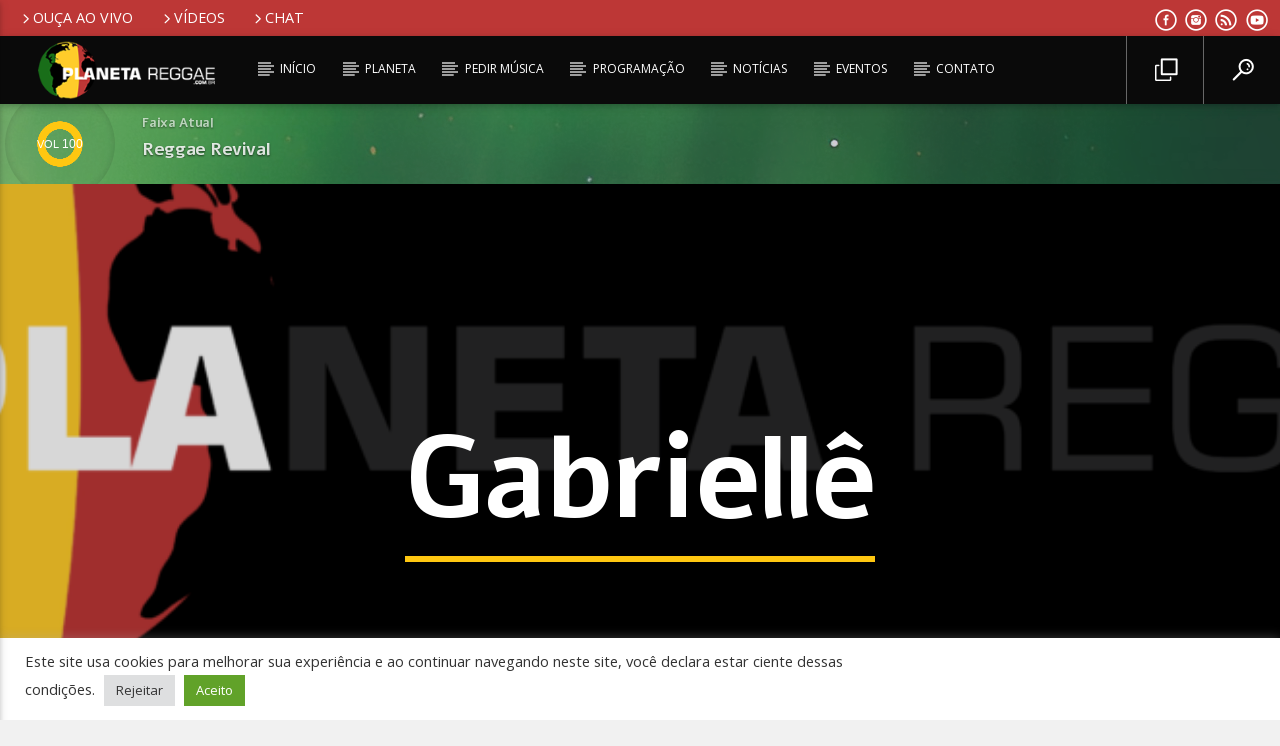

--- FILE ---
content_type: text/html; charset=UTF-8
request_url: https://planetareggae.com.br/?qtdir=9774&qtproxycall=OTc3NFstXWh0dHBzOi8vc2Vydmlkb3IxMy5icmxvZ2ljLmNvbTo3MDIwL2xpdmU%3D&icymetadata=1&_=1768504228539
body_size: -255
content:
Reggae Revival

--- FILE ---
content_type: text/html; charset=UTF-8
request_url: https://planetareggae.com.br/?qtdir=9774&qtproxycall=OTc3NFstXWh0dHBzOi8vc2Vydmlkb3IxMy5icmxvZ2ljLmNvbTo3MDIwL2xpdmU%3D&icymetadata=1&_=1768504228540
body_size: -535
content:
Reggae Revival

--- FILE ---
content_type: text/html; charset=utf-8
request_url: https://www.google.com/recaptcha/api2/aframe
body_size: 151
content:
<!DOCTYPE HTML><html><head><meta http-equiv="content-type" content="text/html; charset=UTF-8"></head><body><script nonce="Lay6t2xMB8y0VWom1kwl-w">/** Anti-fraud and anti-abuse applications only. See google.com/recaptcha */ try{var clients={'sodar':'https://pagead2.googlesyndication.com/pagead/sodar?'};window.addEventListener("message",function(a){try{if(a.source===window.parent){var b=JSON.parse(a.data);var c=clients[b['id']];if(c){var d=document.createElement('img');d.src=c+b['params']+'&rc='+(localStorage.getItem("rc::a")?sessionStorage.getItem("rc::b"):"");window.document.body.appendChild(d);sessionStorage.setItem("rc::e",parseInt(sessionStorage.getItem("rc::e")||0)+1);localStorage.setItem("rc::h",'1768504250941');}}}catch(b){}});window.parent.postMessage("_grecaptcha_ready", "*");}catch(b){}</script></body></html>